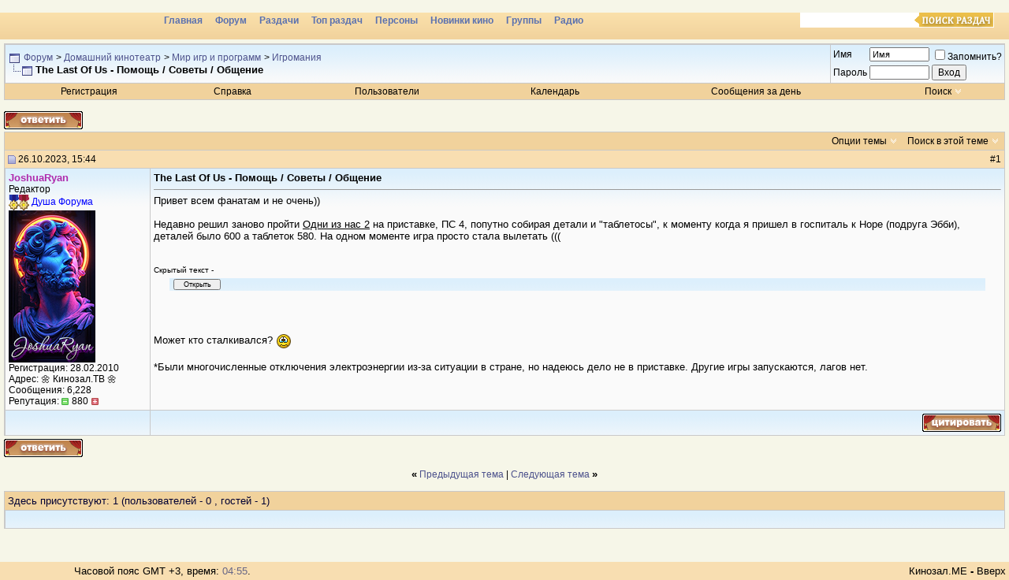

--- FILE ---
content_type: text/html; charset=windows-1251
request_url: https://forum.kinozal.me/showthread.php?s=3fffdf7f40dd99600422de8a76f98ab2&p=5013078
body_size: 7539
content:
<!DOCTYPE html PUBLIC "-//W3C//DTD XHTML 1.0 Transitional//EN" "http://www.w3.org/TR/xhtml1/DTD/xhtml1-transitional.dtd">
<html dir="ltr" lang="ru">
<head>
	<meta http-equiv="Content-Type" content="text/html; charset=windows-1251" />
<link rel="shortcut icon" href="/favicon.ico" type="image/x-icon">
<meta name="generator" content="Forum 3.0.1" />

<meta name="keywords" content="The Last Of Us - Помощь / Советы / Общение, кино, афиша, мультики, фильм, фильмы, рецензии, скачать фильмы,  скачать фильм, скачать видео, фильмы бесплатно, скачать кино" />
<meta name="description" content="The Last Of Us - Помощь / Советы / Общение Игромания" />



<link rel="stylesheet" href="/pic/0_add_kinozal.me.css?v=3.3" type="text/css">




<!-- CSS Stylesheet -->
<style type="text/css" id="vbulletin_css">
<!--
/* vBulletin 3 CSS For Style 'Обычный стиль' (styleid: 1) */
body
{
	background: #f6f6e8;
	color: #000000;
	font: 12px "Verdana",sans-serif;;
	margin: 0px 0px 0px 0px;
	padding: 0px;
}
a:link
{
	color: #4D528C;
	text-decoration: none; font-weight:  normal;;
}
a:visited
{
	color: #4D528C;
	text-decoration: none; font-weight: normal;;
}
a:hover, a:active
{
	color: #4D528C;
	text-decoration: underline; font-weight: normal;;
}
.page
{
	background: #f6f6e8;
	color: #000000;
}
td, th, p, li
{
	color: #000000;
	font-size: 13px;
}
.tborder
{
	background: #e2e1ea;
	color: #000000;
	border: 1px solid #C9C9C9;
}
.tcat
{
	background: #f1d29c;
	color: #000033;
	font-size: 13px;
}
.tcat a:link
{
	color: #000033;
	text-decoration: none;
}
.tcat a:visited
{
	color: #000033;
	text-decoration: none;
}
.tcat a:hover, .tcat a:active
{
	color: #000033;
	text-decoration: underline;
}
.thead
{
	background: #F8DEB1;
	color: #000000;
	font-size: 12px;
}
.thead a:link
{
	color: #000000;
	text-decoration: none;
}
.thead a:visited
{
	color: #000000;
	text-decoration: none;
}
.thead a:hover, .thead a:active
{
	color: #000000;
	text-decoration: underline;
}
.tfoot
{
	background: #F8DEB1;
	color: #000000;
	font-size: 12px;
}
.tfoot a:link
{
	color: #000000;
	text-decoration: none;
}
.tfoot a:visited
{
	color: #000000;
	text-decoration: none;
}
.tfoot a:hover, .tfoot a:active
{
	color: #000000;
	text-decoration: underline;
}
.alt1, .alt1Active
{
	background: #FAFAFA url(/pic/sbg.gif) top right repeat-x;
	color: #000000;
	font-size: 13px;
	border-left: 1px solid #C9C9C9;
	border-top: 1px solid #C9C9C9;
}
.alt1 a:link, .alt1Active a:link
{
	color: #4D528C;
	text-decoration: none;
}
.alt1 a:visited, .alt1Active a:visited
{
	color: #4D528C;
	text-decoration: none;
}
.alt1 a:hover, .alt1 a:active, .alt1Active a:hover, .alt1Active a:active
{
	color: #4D528C;
	text-decoration: underline;
}
.alt2, .alt2Active
{
	background: #FAFAFA url(/pic/sbg.gif) top right repeat-x;
	color: #000000;
	font-size: 13px;
	border-left: 1px solid #C9C9C9;
	border-top: 1px solid #C9C9C9;
}
.alt2 a:link, .alt2Active a:link
{
	color: #4D528C;
	text-decoration: none;
}
.alt2 a:visited, .alt2Active a:visited
{
	color: #4D528C;
	text-decoration: none;
}
.alt2 a:hover, .alt2 a:active, .alt2Active a:hover, .alt2Active a:active
{
	color: #4D528C;
	text-decoration: underline;
}
td.inlinemod
{
	background: #FFFFCC;
	color: #000000;
}
.wysiwyg
{
	background: #F5F5FF;
	color: #000000;
	font: 13px "Verdana",sans-serif;;
}
.wysiwyg a:link
{
	color: #4D528C;
	text-decoration: none;
}
.wysiwyg a:visited
{
	color: #4D528C;
	text-decoration: none;
}
.wysiwyg a:hover, .wysiwyg a:active
{
	color: #4D528C;
	text-decoration: underline;
}
textarea, .bginput
{
	font: 13px "Verdana",sans-serif;;
}
.button
{
	font: 12px "Verdana",sans-serif;;
}
select
{
	font: 12px "Verdana",sans-serif;;
}
option, optgroup
{
	font-size: 12px;
	font-family: "Verdana",sans-serif;;
}
.smallfont
{
	font-size: 12px;
}
.time
{
	color: #666686;
}
.navbar
{
	font-size: 12px;
}
.highlight
{
	background: #FFFF00;
	color: #FF0000;
	font-weight: bold;
}
.fjsel
{
	background: #3E5C92;
	color: #E0E0F6;
}
.fjdpth0
{
	background: #F7F7F7;
	color: #000000;
}
.panel
{
	background: #f6f6e8;
	color: #000000;
	padding: 10px;
	border: 2px outset;
}
.panelsurround
{
	background: #EBEBD8;
	color: #000000;
}
legend
{
	color: #22229C;
	font-size: 12px;
}
.vbmenu_control
{
	background: #f1d29c;
	color: #000000;
	font-size: 12px;
	font-weight: bold;
	padding: 3px 6px 3px 6px;
	white-space: nowrap;
}
.vbmenu_control a:link
{
	color: #000000;
	text-decoration: none;
}
.vbmenu_control a:visited
{
	color: #000000;
	text-decoration: none;
}
.vbmenu_control a:hover, .vbmenu_control a:active
{
	color: #000000;
	text-decoration: underline;
}
.vbmenu_popup
{
	background: #D1D3E2;
	color: #000000;
	font-size: 12px;
	border: 1px solid #C9C9C9;
}
.vbmenu_option
{
	background: #F5F5FF;
	color: #4D528C;
	font-size: 12px;
	white-space: nowrap;
	cursor: pointer;
	border-left: 1px solid #FFFFFF;
	border-top: 1px solid #FFFFFF;
}
.vbmenu_option a:link
{
	color: #4D528C;
	text-decoration: none;
}
.vbmenu_option a:visited
{
	color: #4D528C;
	text-decoration: none;
}
.vbmenu_option a:hover, .vbmenu_option a:active
{
	color: #4D528C;
	text-decoration: none;
}
.vbmenu_hilite
{
	background: #E4E6F5;
	color: #4D528C;
	font-size: 12px;
	white-space: nowrap;
	cursor: pointer;
	border-left: 1px solid #FFFFFF;
	border-top: 1px solid #FFFFFF;
}
.vbmenu_hilite a:link
{
	color: #4D528C;
	text-decoration: none;
}
.vbmenu_hilite a:visited
{
	color: #4D528C;
	text-decoration: none;
}
.vbmenu_hilite a:hover, .vbmenu_hilite a:active
{
	color: #4D528C;
	text-decoration: none;
}
.bigusername { font-size: 13px;font-weight: normal;}
strong { font-size: 13px;font-weight: bold;}
.u, .u a, a.u, a.u:link, a.u:active, a.u:visited {
font-weight: bold; font-size: 13px; text-decoration:none;}
.title , .title a, a.title, a.title:link, a.title:active, a.title:visited
{font-size: 13px;font-weight: bold;}
.atitle , .atitle a, a.atitle, a.atitle:link, a.atitle:active, a.atitle:visited
{font-size: 13px;font-weight: bold;}
.menu a, a.menu , a.menu:link, a.menu:active, a.menu:visited
{font-size: 12px;font-weight: bold;}
.sf, .sf a, a.sf, a.sf:link, a.sf:active, a.sf:visited
{font-size: 12px;font-weight: normal;}
.nowrap {white-space:nowrap;}
.inlineimg {vertical-align: middle;}
-->
</style>

<!-- / CSS Stylesheet -->

<script type="text/javascript">
<!--
var SESSIONURL = "s=ce7303fb5a796cc03e7a8cf938f8080a&";
var IMGDIR_MISC = "/images/misc";
var vb_disable_ajax = parseInt("0", 10);
// -->
</script>
<script type="text/javascript" src="clientscript/vbulletin_global.js"></script>
<script type="text/javascript" src="clientscript/vbulletin_menu.js"></script>


<script type="text/javascript" src="/pic/jquery-1.7.2.min.js"></script>
<script>
$(document).ready(function() {
  $(".imld").each(function(key, item) {
    $(item).on("error", function() {
      showDefaultImage(this);
    }).attr('src', $(item).attr('src'));
  });
});

function showDefaultImage(img) {
//console.log("onerror= ", $(img).attr('src'));
   $(img).attr('src', '/pic/emty.gif');
  //$(img).attr('src', '/1gif.php?i='+$(img).attr('src'));
  $(img).off("error");
}
</script>
	<title>The Last Of Us - Помощь / Советы / Общение - Форум</title>
</head>
<body onload="if (is_ie || is_moz) { fetch_object('currentPost').scrollIntoView(!is_moz); }">
<div id="body_wrapper">
<!-- logo -->
<a name="top"></a>



<div id="header">
	<div class="logo">
		<a href="https://kinozal.me" title="Кинозал.МЕ"><img src="https://kinozal.me/pic/logo_kinozal_me_1.png?v=3" alt="Кинозал.МЕ"></a>
	</div>
	<div class="menu_cont">
		<div class="search">
			<form action="https://kinozal.me/browse.php" method="get" id="srchform">
				<input type="text" class="inp" id="s" name="s" size="15" value=""><input class="s_submit" type="submit" title="Поиск раздач">
			</form>
		</div>
		<div class="menu">
			<ul>
				<li><a href="https://kinozal.me" title="Главная">Главная</a></li>
				<li><a href="/" title="Форум">Форум</a></li>
				<li><a href="https://kinozal.me/browse.php" title="Каталог раздач">Раздачи</a></li>
				<li><a href="https://kinozal.me/top.php" title="Топ раздач">Топ раздач</a></li>
				<li><a href="https://kinozal.me/personsearch.php" title="Персоны">Персоны</a></li>
				<li><a href="https://kinozal.me/novinki.php" title="Новинки кино">Новинки кино</a></li>
				<li><a href="https://kinozal.me/groupexlist.php" title="Каталог групп">Группы</a></li>
				<li><a href="https://kinozal.me/radio.php" title="Радио">Радио</a></li>
			</ul>
		</div>
	</div>
<div class="clr"></div>
<img style='position:absolute;margin-top:-43px;margin-left:116px;' src='http://kinozal.me/pic/bglogo/novg_cap_20.png' alt=''/>
</div>







<!-- /logo -->

<!-- content table -->
<!-- open content container -->

<div align="center">
	<div class="page" style="width:100%; text-align:left">
		<div style="padding:0px 5px 0px 5px">



<script type="text/javascript">
<!--
function log_out()
{
	ht = document.getElementsByTagName("html");
	ht[0].style.filter = "progid:DXImageTransform.Microsoft.BasicImage(grayscale=1)";
	if (confirm('Вы действительно хотите выйти?'))
	{
		return true;
	}
	else
	{
		ht[0].style.filter = "";
		return false;
	}
}
//-->
</script>


<!-- breadcrumb, login, pm info -->
<table class="tborder" cellpadding="4" cellspacing="0" border="0" width="100%" align="center">
<tr>
	<td class="alt1" width="100%">
		
			<table cellpadding="0" cellspacing="0" border="0">
			<tr valign="bottom">
				<td><a href="#" onclick="history.back(1); return false;"><img src="/images/misc/navbits_start.gif" alt="Вернуться" border="0" /></a></td>
				<td>&nbsp;</td>
				<td width="100%"><span class="navbar"><a href="index.php?s=ce7303fb5a796cc03e7a8cf938f8080a" accesskey="1">Форум</a></span> 
	<span class="navbar">&gt; <a href="forumdisplay.php?s=ce7303fb5a796cc03e7a8cf938f8080a&amp;f=6">Домашний кинотеатр</a></span>


	<span class="navbar">&gt; <a href="forumdisplay.php?s=ce7303fb5a796cc03e7a8cf938f8080a&amp;f=141">Мир игр и программ</a></span>


	<span class="navbar">&gt; <a href="forumdisplay.php?s=ce7303fb5a796cc03e7a8cf938f8080a&amp;f=36">Игромания</a></span>

</td>
			</tr>
			<tr>
				<td class="navbar" style="font-size:10pt; padding-top:1px" colspan="3"><a href="/showthread.php?p=5013078"><img class="inlineimg" src="/images/misc/navbits_finallink.gif" alt="Перезагрузить страницу" border="0" /></a> <strong>
	The Last Of Us - Помощь / Советы / Общение

</strong></td>
			</tr>
			</table>			
		
	</td>	
	
	
		
		<td class="alt2" nowrap="nowrap" style="padding:0px">
			
		<!-- login form -->
		<form action="login.php" method="post" onsubmit="md5hash(vb_login_password, vb_login_md5password, vb_login_md5password_utf, 0)">
		<script type="text/javascript" src="clientscript/vbulletin_md5.js"></script>
		<table cellpadding="0" cellspacing="3" border="0">
		<tr>
			<td class="smallfont"><label for="navbar_username">Имя</label></td>
			<td><input type="text" class="bginput" style="font-size: 11px" name="vb_login_username" id="navbar_username" size="10" accesskey="u" tabindex="101" value="Имя" onfocus="if (this.value == 'Имя') this.value = '';" /></td>
			<td class="smallfont" colspan="2" nowrap="nowrap"><label for="cb_cookieuser_navbar"><input type="checkbox" name="cookieuser" value="1" tabindex="103" id="cb_cookieuser_navbar" accesskey="c" />Запомнить?</label></td>
		</tr>
		<tr>
			<td class="smallfont"><label for="navbar_password">Пароль</label></td>
			<td><input type="password" class="bginput" style="font-size: 11px" name="vb_login_password" id="navbar_password" size="10" accesskey="p" tabindex="102" /></td>
			<td><input type="submit" class="button" value="Вход" tabindex="104" title="Введите ваше имя пользователя и пароль, чтобы войти, или нажмите кнопку 'регистрация', чтобы зарегистрироваться." accesskey="s" /></td>
		</tr>
		</table>
		<input type="hidden" name="s" value="ce7303fb5a796cc03e7a8cf938f8080a" />
		<input type="hidden" name="do" value="login" />		
		<input type="hidden" name="vb_login_md5password" />
		<input type="hidden" name="vb_login_md5password_utf" />
		</form>
		<!-- / login form -->
			
		</td>
		
		
	
</tr>
</table>
<!-- / breadcrumb, login, pm info -->

<!-- nav buttons bar -->
<div align="center">
	<table class="tborder" cellpadding="4" cellspacing="0" border="0" width="100%" align="center" style="border-top-width:0px">
	<tr align="center">
		
		
			<td class="vbmenu_control"><a href="register.php?s=ce7303fb5a796cc03e7a8cf938f8080a" rel="nofollow">Регистрация</a></td>
		
		<td class="vbmenu_control"><a href="faq.php?s=ce7303fb5a796cc03e7a8cf938f8080a" accesskey="5">Справка</a></td>
		<td class="vbmenu_control"><a href="memberlist.php?s=ce7303fb5a796cc03e7a8cf938f8080a">Пользователи</a></td>
		<td class="vbmenu_control"><a href="calendar.php?s=ce7303fb5a796cc03e7a8cf938f8080a">Календарь</a></td>
				
			
				
				<td class="vbmenu_control"><a href="search.php?s=ce7303fb5a796cc03e7a8cf938f8080a&amp;do=getdaily" accesskey="2">Сообщения за день</a></td>
				
				<td id="navbar_search" class="vbmenu_control"><a href="search.php?s=ce7303fb5a796cc03e7a8cf938f8080a" accesskey="4" rel="nofollow">Поиск</a> <script type="text/javascript"> vbmenu_register("navbar_search"); </script></td>
			
			
		
		
	</tr>
	</table>
</div>
<!-- / nav buttons bar -->

<br />



<!-- NAVBAR POPUP MENUS -->
	
	
	<!-- header quick search form -->
	<div class="vbmenu_popup" id="navbar_search_menu" style="display:none">
		<table cellpadding="4" cellspacing="1" border="0">
		<tr>
			<td class="thead">Поиск на форуме</td>
		</tr>
		<tr>
			<td class="vbmenu_option" title="nohilite">
			<form action="search.php" method="post">
				<input type="hidden" name="do" value="process" />
				<input type="hidden" name="showposts" value="0" />
				<input type="hidden" name="quicksearch" value="1" />
				<input type="hidden" name="s" value="ce7303fb5a796cc03e7a8cf938f8080a" />
				<input type="text" class="bginput" name="query" size="20" />&nbsp;<input type="submit" class="button" value="Вперед"  /><br />
			</form>
			</td>
		</tr>
		<tr>
			<td class="vbmenu_option"><a href="search.php?s=ce7303fb5a796cc03e7a8cf938f8080a" accesskey="4" rel="nofollow">Расширенный поиск</a></td>
		</tr>
		</table>
	</div>
	<!-- / header quick search form -->
	

	
<!-- / NAVBAR POPUP MENUS -->

<!-- PAGENAV POPUP -->

	<div class="vbmenu_popup" id="pagenav_menu" style="display:none">
		<table cellpadding="4" cellspacing="1" border="0">
		<tr>
			<td class="thead" nowrap="nowrap">К странице...</td>
		</tr>
		<tr>
			<td class="vbmenu_option" title="nohilite">
			<form action="index.php" method="get" onsubmit="return this.gotopage()" id="pagenav_form">
				<input type="text" class="bginput" id="pagenav_itxt" style="font-size:11px" size="4" />
				<input type="button" class="button" id="pagenav_ibtn" value="Вперед" />
			</form>
			</td>
		</tr>
		</table>
	</div>

<!-- / PAGENAV POPUP -->






<a name="poststop" id="poststop"></a>

<!-- controls above postbits -->
<table cellpadding="0" cellspacing="0" border="0" width="100%" style="margin-bottom:3px">
<tr valign="bottom">
	
		<td class="smallfont"><a href="newreply.php?s=ce7303fb5a796cc03e7a8cf938f8080a&amp;do=newreply&amp;noquote=1&amp;p=5013078" rel="nofollow"><img src="/images/buttons/reply.gif" alt="Ответ" border="0" /></a></td>
	
	
</tr>
</table>
<!-- / controls above postbits -->

<!-- toolbar -->
<table class="tborder" cellpadding="4" cellspacing="0" border="0" width="100%" align="center" style="border-bottom-width:0px">
<tr>
	<td class="tcat" width="100%">
		<div class="smallfont">
		
		&nbsp;
		</div>
	</td>
	<td class="vbmenu_control" id="threadtools" nowrap="nowrap">
		<a href="/showthread.php?p=5013078&amp;nojs=1#goto_threadtools">Опции темы</a>
		<script type="text/javascript"> vbmenu_register("threadtools"); </script>
	</td>
	
		<td class="vbmenu_control" id="threadsearch" nowrap="nowrap">
			<a href="/showthread.php?p=5013078&amp;nojs=1#goto_threadsearch">Поиск в этой теме</a>
			<script type="text/javascript"> vbmenu_register("threadsearch"); </script>
		</td>
	
	
	
	
	
	
</tr>
</table>
<!-- / toolbar -->



<!-- end content table -->

		</div>	
	</div>
</div>

<!-- / close content container -->
<!-- / end content table -->



<div id="posts"><!-- post #5013078 -->

	<!-- open content container -->

<div align="center">
	<div class="page" style="width:100%; text-align:left">
		<div style="padding:0px 5px 0px 5px">

	<div id="edit5013078" style="padding:0px 0px 4px 0px">
		

<table id="post5013078" class="tborder" cellpadding="4" cellspacing="0" border="0" width="100%" align="center">
<tr>
	
		<td class="thead" style="font-weight:normal"  id="currentPost">		
			<!-- status icon and date -->
			<a name="post5013078"><img class="inlineimg" src="/images/statusicon/post_old.gif" alt="Старый" border="0" /></a>
			26.10.2023, 15:44
			
			<!-- / status icon and date -->				
		</td>
		<td class="thead" style="font-weight:normal" align="right">
			&nbsp;
			#<a href="showpost.php?s=ce7303fb5a796cc03e7a8cf938f8080a&amp;p=5013078&amp;postcount=1" target="new" rel="nofollow" id="postcount5013078" name="1">1</a>
			
		</td>
	
</tr>
<tr valign="top">
	<td class="alt2" width="175">
			
			<div id="postmenu_5013078">
				
				<a class="u" href="member.php?s=ce7303fb5a796cc03e7a8cf938f8080a&amp;u=483794"><font color=#af2bad>JoshuaRyan</font></a> 
<script type="text/javascript"> vbmenu_register("postmenu_5013078", true); </script>
				

			</div>
			
			<div class="smallfont">Редактор</div>
<div class="smallfont">
<img style='vertical-align: middle' src=./images/ranks/mblue_gold.gif alt='Медаль пользователю. ЗОЛОТО'><img style='vertical-align: middle' src=./images/ranks/mred_gold.gif alt='Медаль автору. ЗОЛОТО'> 
<font color=blue>Душа Форума</font>
</div>
		
			
				<div class="smallfont"><a href="member.php?s=ce7303fb5a796cc03e7a8cf938f8080a&amp;u=483794"><img src="image.php?s=ce7303fb5a796cc03e7a8cf938f8080a&amp;u=483794&amp;dateline=1767947821" alt="Аватар для JoshuaRyan" border="0" /></a>
				</div>
			
			
			<div class="smallfont">
				<div>Регистрация: 28.02.2010</div>
				<div>Адрес: &#127804; Кинозал.ТВ &#127804;</div>
				
				<div>
					Сообщения: 6,228
				</div>

				<div>Репутация: <a href="reputation.php?s=ce7303fb5a796cc03e7a8cf938f8080a&amp;p=5013078" rel="nofollow"><img class="inlineimg" src="/images/buttons/r_minus.gif" border="0"></a> 880 <a href="reputation.php?s=ce7303fb5a796cc03e7a8cf938f8080a&amp;p=5013078" rel="nofollow"><img class="inlineimg" src="/images/buttons/r_add.gif" border="0" /></a></div>

			</div>					
		
	</td>
	
	<td class="alt1" id="td_post_5013078">
	
	
		
			<!-- icon and title -->
			<div class="smallfont">
				
				<strong>The Last Of Us - Помощь / Советы / Общение</strong>
			</div>
			<hr size="1" style="color:#e2e1ea" />
			<!-- / icon and title -->
		
		
		<!-- message -->
		<div id="post_message_5013078">Привет всем фанатам и не очень))<br />
<br />
Недавно решил заново пройти <u>Одни из нас 2</u> на приставке, ПС 4, попутно собирая детали и &quot;таблетосы&quot;, к моменту когда я пришел в госпиталь к Норе (подруга Эбби), деталей было 600 а таблеток 580. На одном моменте игра просто стала вылетать ((( <br />
<br />
<br><font size="1px">Cкрытый текст -</font>
<div style="margin: 5px 20px 20px;">
<div class="alt2" style="text-align: left; margin: 0px; padding: 1px; border: 0px inset;"> 
	<span style="float: left; padding-top: 2px;">&nbsp;</span>
	<input value="Открыть" style="margin: 0px; padding: 0px; width: 60px; font-size: 9px;" onclick="if (this.parentNode.parentNode.getElementsByTagName('div')[1].getElementsByTagName('div')[0].style.display != '') { this.parentNode.parentNode.getElementsByTagName('div')[1].getElementsByTagName('div')[0].style.display = '';this.innerText = ''; this.value = 'Закрыть'; } else { this.parentNode.parentNode.getElementsByTagName('div')[1].getElementsByTagName('div')[0].style.display = 'none'; this.value = 'Открыть';}" type="button">
</div>

<div style="padding-top: 4px;"> 
	<div class="alt2" style="display:none; margin: 0px; padding: 6px; border: 1px dashed;"> 
		<br />
После входа в эту дверь, Элли подвигает барикады обратно к двери и ошибка вылетает СЕ-34878-0<br />
<a href="https://i122.fastpic.org/big/2023/1026/7e/_98f09b1d898ecf603a8be24db43fe07e.png" target="_blank"><img class=imld src="https://i122.fastpic.org/big/2023/1026/4f/1158464dea2790b062584f66640e814f.png" border="0" alt="" /></a>
	</div>
</div>
</div><br />
<br />
Может кто сталкивался? <img src="/pic/s_k/cry.gif" border="0" alt="" title="" class="inlineimg" /> <br />
<br />
*Были многочисленные отключения электроэнергии из-за ситуации в стране, но надеюсь дело не в приставке. Другие игры запускаются, лагов нет.</div>
		<!-- / message -->
	
		
		
		
		
	
	</td>
</tr>
<tr>
	<td class="alt2">		
		
		
		
		&nbsp;
	</td>
	
	<td class="alt1" align="right">
	
		<!-- controls -->
		
		
		
			<a href="newreply.php?s=ce7303fb5a796cc03e7a8cf938f8080a&amp;do=newreply&amp;p=5013078" rel="nofollow"><img src="/images/buttons/quote.gif" alt="Ответить с цитированием" border="0" /></a>
		
		
		
		<!-- / controls -->
	</td>
</tr>
</table>

<!-- post 5013078 popup menu -->
<div class="vbmenu_popup" id="postmenu_5013078_menu" style="display:none">
	<table cellpadding="4" cellspacing="1" border="0">
	<tr>
		<td class="thead">JoshuaRyan</td>
	</tr>
	
		<tr><td class="vbmenu_option"><a href="member.php?s=ce7303fb5a796cc03e7a8cf938f8080a&amp;u=483794">Посмотреть профиль</a></td></tr>
	
	
		<tr><td class="vbmenu_option"><a href="private.php?s=ce7303fb5a796cc03e7a8cf938f8080a&amp;do=newpm&amp;u=483794" rel="nofollow">Отправить личное сообщение для JoshuaRyan</a></td></tr>
	
	
	
		<tr><td class="vbmenu_option"><a href="https://kinozal.tv/">Посетить домашнюю страницу JoshuaRyan</a></td></tr>
	
	
		<tr><td class="vbmenu_option"><a href="search.php?s=ce7303fb5a796cc03e7a8cf938f8080a&amp;do=finduser&amp;u=483794" rel="nofollow">Найти еще сообщения от JoshuaRyan</a></td></tr>
	
	
	</table>
</div>
<!-- / post 5013078 popup menu -->

	</div>
	
		</div>	
	</div>
</div>

<!-- / close content container -->

<!-- / post #5013078 --><div id="lastpost"></div></div>

<!-- start content table -->
<!-- open content container -->

<div align="center">
	<div class="page" style="width:100%; text-align:left">
		<div style="padding:0px 5px 0px 5px">

<!-- / start content table -->

<!-- controls below postbits -->
<table cellpadding="0" cellspacing="0" border="0" width="100%">
<tr valign="top">
	
		<td class="smallfont"><a href="newreply.php?s=ce7303fb5a796cc03e7a8cf938f8080a&amp;do=newreply&amp;noquote=1&amp;p=5013078" rel="nofollow"><img src="/images/buttons/reply.gif" alt="Ответ" border="0" /></a></td>
		
	
</tr>
</table>
<!-- / controls below postbits -->




<br />

<div class="smallfont" align="center">
	<strong>&laquo;</strong>
		<a href="showthread.php?s=ce7303fb5a796cc03e7a8cf938f8080a&amp;t=359626&amp;goto=nextoldest">Предыдущая тема</a>
		|
		<a href="showthread.php?s=ce7303fb5a796cc03e7a8cf938f8080a&amp;t=359626&amp;goto=nextnewest">Следующая тема</a>
	<strong>&raquo;</strong>
</div>


<br />


















<!-- currently active users -->

	<table class="tborder" cellpadding="4" cellspacing="0" border="0" width="100%" align="center">
	<tr>
		<td class="tcat" colspan="2">
			Здесь присутствуют: 1 <span class="normal">(пользователей - 0 , гостей - 1)</span>
		</td>
	</tr>
	<tr>
		<td class="alt1" colspan="2">
			<span class="smallfont">&nbsp;</span>
		</td>
	</tr>
	</table>

<!-- end currently active users -->


<!-- popup menu contents -->
<br />

<!-- thread tools menu -->
<div class="vbmenu_popup" id="threadtools_menu" style="display:none">
<form action="postings.php" method="post" name="threadadminform">
	<table cellpadding="4" cellspacing="1" border="0">
	<tr>
		<td class="thead">Опции темы<a name="goto_threadtools"></a></td>
	</tr>
	<tr>
		<td class="vbmenu_option"><img class="inlineimg" src="/images/buttons/printer.gif" alt="Версия для печати" /> <a href="printthread.php?s=ce7303fb5a796cc03e7a8cf938f8080a&amp;t=359626" accesskey="3" rel="nofollow">Версия для печати</a></td>
	</tr>
	<tr>
		<td class="vbmenu_option"><img class="inlineimg" src="/images/buttons/sendtofriend.gif" alt="Отправить на email" /> <a href="sendmessage.php?s=ce7303fb5a796cc03e7a8cf938f8080a&amp;do=sendtofriend&amp;t=359626" rel="nofollow">Отправить на email</a></td>
	</tr>
	
	
	
	</table>
</form>
</div>
<!-- / thread tools menu -->

<!-- **************************************************** -->


<!-- thread search menu -->
<div class="vbmenu_popup" id="threadsearch_menu" style="display:none">
<form action="search.php" method="post">
	<table cellpadding="4" cellspacing="1" border="0">
	<tr>
		<td class="thead">Поиск в этой теме<a name="goto_threadsearch"></a></td>
	</tr>
	<tr>
		<td class="vbmenu_option" title="nohilite">
			<input type="hidden" name="s" value="ce7303fb5a796cc03e7a8cf938f8080a" />
			<input type="hidden" name="do" value="process" />
			<input type="hidden" name="searchthread" value="1" />
			<input type="hidden" name="showposts" value="1" />
			<input type="hidden" name="searchthreadid" value="359626" />
			<input type="text" class="bginput" name="query" size="20" /><input type="submit" class="button" value="Вперед"  /><br />
		</td>
	</tr>
	<tr>
		<td class="vbmenu_option"><a href="search.php?s=ce7303fb5a796cc03e7a8cf938f8080a">Расширенный поиск</a></td>
	</tr>
	</table>
</form>
</div>
<!-- / thread search menu -->


<!-- **************************************************** -->

<!-- thread rating menu -->
<div class="vbmenu_popup" id="threadrating_menu" style="display:none">
<form action="threadrate.php" method="post">
	<table cellpadding="4" cellspacing="1" border="0">
	<tr>
		<td class="thead">Оценка этой теме<a name="goto_threadrating"></a></td>
	</tr>
	
	<tr>
		<td>Вы уже оценили эту тему</td>
	</tr>
	
	</table>
</form>
</div>
<!-- / thread rating menu -->


<!-- / popup menu contents -->


<!-- forum rules and admin links -->
<table cellpadding="0" cellspacing="0" border="0" width="100%" align="center">
<tr valign="bottom">
	<td class="smallfont" align="left">

	</td>
	<td class="smallfont" align="right">
		<table cellpadding="0" cellspacing="0" border="0">
		
		<tr>
			<td>

			</td>
		</tr>		
		</table>
	</td>
</tr>
</table>
<!-- /forum rules and admin links -->

<br />



<br />


		</div>	
	</div>
</div>

<!-- / close content container -->
<!-- /content area table -->

<form action="index.php" method="get">
	
<table cellpadding="4" cellspacing="0" border="0" width="100%" class="page" align="center">
<tr>
	
	<td class="tfoot" align="right" width="100%">
<table border=0 cellspacing=0 cellpadding=0 width="100%">

<td align=left width=90 nowrap></td>
<td>
Часовой пояс GMT +3, время: <span class="time">04:55</span>.
<td align=right>
		<div class="smallfont">
			<strong>
						


				<a href="https://kinozal.me">Кинозал.МЕ</a> -
				
				
				
				
				<a href="#top" onclick="self.scrollTo(0, 0); return false;">Вверх</a>
			</strong>
		</div>
</table>
	</td>
</tr>
</table>
<div align="center">
	<div class="smallfont" align="center">
	<!-- Do not remove  or your scheduled tasks will cease to function -->
	
	<!-- Do not remove  or your scheduled tasks will cease to function -->

	</div>
</div>

</form>


<script type="text/javascript">
<!--
	// Main vBulletin Javascript Initialization
	vBulletin_init();


//-->
</script>
</div>

<!-- temp -->
<div style="display:none">
	<!-- thread rate -->
	
		
	
	<!-- / thread rate -->
</div>

<script defer src="https://static.cloudflareinsights.com/beacon.min.js/vcd15cbe7772f49c399c6a5babf22c1241717689176015" integrity="sha512-ZpsOmlRQV6y907TI0dKBHq9Md29nnaEIPlkf84rnaERnq6zvWvPUqr2ft8M1aS28oN72PdrCzSjY4U6VaAw1EQ==" data-cf-beacon='{"version":"2024.11.0","token":"40b8aebb0fff4258bf9ec037f787507b","r":1,"server_timing":{"name":{"cfCacheStatus":true,"cfEdge":true,"cfExtPri":true,"cfL4":true,"cfOrigin":true,"cfSpeedBrain":true},"location_startswith":null}}' crossorigin="anonymous"></script>
</body>
</html>